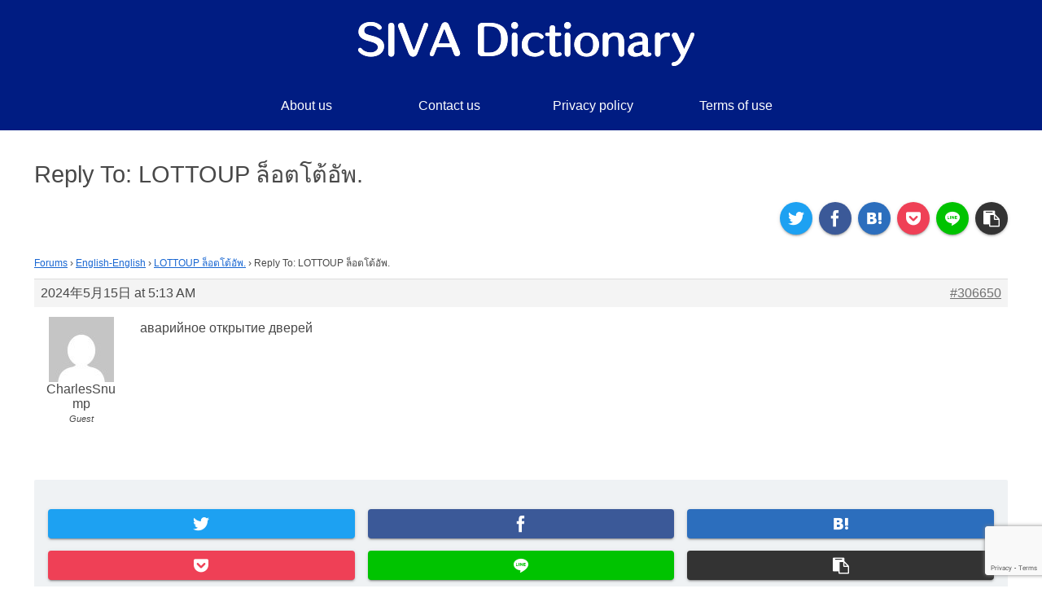

--- FILE ---
content_type: text/html; charset=utf-8
request_url: https://www.google.com/recaptcha/api2/anchor?ar=1&k=6LeuuNMZAAAAAAeb6NN8K3s90CZ6xuMbOS0cYcRb&co=aHR0cHM6Ly9zaXZhZGljdGlvbmFyaWVzLmNvbTo0NDM.&hl=en&v=TkacYOdEJbdB_JjX802TMer9&size=invisible&anchor-ms=20000&execute-ms=15000&cb=d59jhx8iswsm
body_size: 45187
content:
<!DOCTYPE HTML><html dir="ltr" lang="en"><head><meta http-equiv="Content-Type" content="text/html; charset=UTF-8">
<meta http-equiv="X-UA-Compatible" content="IE=edge">
<title>reCAPTCHA</title>
<style type="text/css">
/* cyrillic-ext */
@font-face {
  font-family: 'Roboto';
  font-style: normal;
  font-weight: 400;
  src: url(//fonts.gstatic.com/s/roboto/v18/KFOmCnqEu92Fr1Mu72xKKTU1Kvnz.woff2) format('woff2');
  unicode-range: U+0460-052F, U+1C80-1C8A, U+20B4, U+2DE0-2DFF, U+A640-A69F, U+FE2E-FE2F;
}
/* cyrillic */
@font-face {
  font-family: 'Roboto';
  font-style: normal;
  font-weight: 400;
  src: url(//fonts.gstatic.com/s/roboto/v18/KFOmCnqEu92Fr1Mu5mxKKTU1Kvnz.woff2) format('woff2');
  unicode-range: U+0301, U+0400-045F, U+0490-0491, U+04B0-04B1, U+2116;
}
/* greek-ext */
@font-face {
  font-family: 'Roboto';
  font-style: normal;
  font-weight: 400;
  src: url(//fonts.gstatic.com/s/roboto/v18/KFOmCnqEu92Fr1Mu7mxKKTU1Kvnz.woff2) format('woff2');
  unicode-range: U+1F00-1FFF;
}
/* greek */
@font-face {
  font-family: 'Roboto';
  font-style: normal;
  font-weight: 400;
  src: url(//fonts.gstatic.com/s/roboto/v18/KFOmCnqEu92Fr1Mu4WxKKTU1Kvnz.woff2) format('woff2');
  unicode-range: U+0370-0377, U+037A-037F, U+0384-038A, U+038C, U+038E-03A1, U+03A3-03FF;
}
/* vietnamese */
@font-face {
  font-family: 'Roboto';
  font-style: normal;
  font-weight: 400;
  src: url(//fonts.gstatic.com/s/roboto/v18/KFOmCnqEu92Fr1Mu7WxKKTU1Kvnz.woff2) format('woff2');
  unicode-range: U+0102-0103, U+0110-0111, U+0128-0129, U+0168-0169, U+01A0-01A1, U+01AF-01B0, U+0300-0301, U+0303-0304, U+0308-0309, U+0323, U+0329, U+1EA0-1EF9, U+20AB;
}
/* latin-ext */
@font-face {
  font-family: 'Roboto';
  font-style: normal;
  font-weight: 400;
  src: url(//fonts.gstatic.com/s/roboto/v18/KFOmCnqEu92Fr1Mu7GxKKTU1Kvnz.woff2) format('woff2');
  unicode-range: U+0100-02BA, U+02BD-02C5, U+02C7-02CC, U+02CE-02D7, U+02DD-02FF, U+0304, U+0308, U+0329, U+1D00-1DBF, U+1E00-1E9F, U+1EF2-1EFF, U+2020, U+20A0-20AB, U+20AD-20C0, U+2113, U+2C60-2C7F, U+A720-A7FF;
}
/* latin */
@font-face {
  font-family: 'Roboto';
  font-style: normal;
  font-weight: 400;
  src: url(//fonts.gstatic.com/s/roboto/v18/KFOmCnqEu92Fr1Mu4mxKKTU1Kg.woff2) format('woff2');
  unicode-range: U+0000-00FF, U+0131, U+0152-0153, U+02BB-02BC, U+02C6, U+02DA, U+02DC, U+0304, U+0308, U+0329, U+2000-206F, U+20AC, U+2122, U+2191, U+2193, U+2212, U+2215, U+FEFF, U+FFFD;
}
/* cyrillic-ext */
@font-face {
  font-family: 'Roboto';
  font-style: normal;
  font-weight: 500;
  src: url(//fonts.gstatic.com/s/roboto/v18/KFOlCnqEu92Fr1MmEU9fCRc4AMP6lbBP.woff2) format('woff2');
  unicode-range: U+0460-052F, U+1C80-1C8A, U+20B4, U+2DE0-2DFF, U+A640-A69F, U+FE2E-FE2F;
}
/* cyrillic */
@font-face {
  font-family: 'Roboto';
  font-style: normal;
  font-weight: 500;
  src: url(//fonts.gstatic.com/s/roboto/v18/KFOlCnqEu92Fr1MmEU9fABc4AMP6lbBP.woff2) format('woff2');
  unicode-range: U+0301, U+0400-045F, U+0490-0491, U+04B0-04B1, U+2116;
}
/* greek-ext */
@font-face {
  font-family: 'Roboto';
  font-style: normal;
  font-weight: 500;
  src: url(//fonts.gstatic.com/s/roboto/v18/KFOlCnqEu92Fr1MmEU9fCBc4AMP6lbBP.woff2) format('woff2');
  unicode-range: U+1F00-1FFF;
}
/* greek */
@font-face {
  font-family: 'Roboto';
  font-style: normal;
  font-weight: 500;
  src: url(//fonts.gstatic.com/s/roboto/v18/KFOlCnqEu92Fr1MmEU9fBxc4AMP6lbBP.woff2) format('woff2');
  unicode-range: U+0370-0377, U+037A-037F, U+0384-038A, U+038C, U+038E-03A1, U+03A3-03FF;
}
/* vietnamese */
@font-face {
  font-family: 'Roboto';
  font-style: normal;
  font-weight: 500;
  src: url(//fonts.gstatic.com/s/roboto/v18/KFOlCnqEu92Fr1MmEU9fCxc4AMP6lbBP.woff2) format('woff2');
  unicode-range: U+0102-0103, U+0110-0111, U+0128-0129, U+0168-0169, U+01A0-01A1, U+01AF-01B0, U+0300-0301, U+0303-0304, U+0308-0309, U+0323, U+0329, U+1EA0-1EF9, U+20AB;
}
/* latin-ext */
@font-face {
  font-family: 'Roboto';
  font-style: normal;
  font-weight: 500;
  src: url(//fonts.gstatic.com/s/roboto/v18/KFOlCnqEu92Fr1MmEU9fChc4AMP6lbBP.woff2) format('woff2');
  unicode-range: U+0100-02BA, U+02BD-02C5, U+02C7-02CC, U+02CE-02D7, U+02DD-02FF, U+0304, U+0308, U+0329, U+1D00-1DBF, U+1E00-1E9F, U+1EF2-1EFF, U+2020, U+20A0-20AB, U+20AD-20C0, U+2113, U+2C60-2C7F, U+A720-A7FF;
}
/* latin */
@font-face {
  font-family: 'Roboto';
  font-style: normal;
  font-weight: 500;
  src: url(//fonts.gstatic.com/s/roboto/v18/KFOlCnqEu92Fr1MmEU9fBBc4AMP6lQ.woff2) format('woff2');
  unicode-range: U+0000-00FF, U+0131, U+0152-0153, U+02BB-02BC, U+02C6, U+02DA, U+02DC, U+0304, U+0308, U+0329, U+2000-206F, U+20AC, U+2122, U+2191, U+2193, U+2212, U+2215, U+FEFF, U+FFFD;
}
/* cyrillic-ext */
@font-face {
  font-family: 'Roboto';
  font-style: normal;
  font-weight: 900;
  src: url(//fonts.gstatic.com/s/roboto/v18/KFOlCnqEu92Fr1MmYUtfCRc4AMP6lbBP.woff2) format('woff2');
  unicode-range: U+0460-052F, U+1C80-1C8A, U+20B4, U+2DE0-2DFF, U+A640-A69F, U+FE2E-FE2F;
}
/* cyrillic */
@font-face {
  font-family: 'Roboto';
  font-style: normal;
  font-weight: 900;
  src: url(//fonts.gstatic.com/s/roboto/v18/KFOlCnqEu92Fr1MmYUtfABc4AMP6lbBP.woff2) format('woff2');
  unicode-range: U+0301, U+0400-045F, U+0490-0491, U+04B0-04B1, U+2116;
}
/* greek-ext */
@font-face {
  font-family: 'Roboto';
  font-style: normal;
  font-weight: 900;
  src: url(//fonts.gstatic.com/s/roboto/v18/KFOlCnqEu92Fr1MmYUtfCBc4AMP6lbBP.woff2) format('woff2');
  unicode-range: U+1F00-1FFF;
}
/* greek */
@font-face {
  font-family: 'Roboto';
  font-style: normal;
  font-weight: 900;
  src: url(//fonts.gstatic.com/s/roboto/v18/KFOlCnqEu92Fr1MmYUtfBxc4AMP6lbBP.woff2) format('woff2');
  unicode-range: U+0370-0377, U+037A-037F, U+0384-038A, U+038C, U+038E-03A1, U+03A3-03FF;
}
/* vietnamese */
@font-face {
  font-family: 'Roboto';
  font-style: normal;
  font-weight: 900;
  src: url(//fonts.gstatic.com/s/roboto/v18/KFOlCnqEu92Fr1MmYUtfCxc4AMP6lbBP.woff2) format('woff2');
  unicode-range: U+0102-0103, U+0110-0111, U+0128-0129, U+0168-0169, U+01A0-01A1, U+01AF-01B0, U+0300-0301, U+0303-0304, U+0308-0309, U+0323, U+0329, U+1EA0-1EF9, U+20AB;
}
/* latin-ext */
@font-face {
  font-family: 'Roboto';
  font-style: normal;
  font-weight: 900;
  src: url(//fonts.gstatic.com/s/roboto/v18/KFOlCnqEu92Fr1MmYUtfChc4AMP6lbBP.woff2) format('woff2');
  unicode-range: U+0100-02BA, U+02BD-02C5, U+02C7-02CC, U+02CE-02D7, U+02DD-02FF, U+0304, U+0308, U+0329, U+1D00-1DBF, U+1E00-1E9F, U+1EF2-1EFF, U+2020, U+20A0-20AB, U+20AD-20C0, U+2113, U+2C60-2C7F, U+A720-A7FF;
}
/* latin */
@font-face {
  font-family: 'Roboto';
  font-style: normal;
  font-weight: 900;
  src: url(//fonts.gstatic.com/s/roboto/v18/KFOlCnqEu92Fr1MmYUtfBBc4AMP6lQ.woff2) format('woff2');
  unicode-range: U+0000-00FF, U+0131, U+0152-0153, U+02BB-02BC, U+02C6, U+02DA, U+02DC, U+0304, U+0308, U+0329, U+2000-206F, U+20AC, U+2122, U+2191, U+2193, U+2212, U+2215, U+FEFF, U+FFFD;
}

</style>
<link rel="stylesheet" type="text/css" href="https://www.gstatic.com/recaptcha/releases/TkacYOdEJbdB_JjX802TMer9/styles__ltr.css">
<script nonce="RH19RzDdAXRF3wvklI4qvg" type="text/javascript">window['__recaptcha_api'] = 'https://www.google.com/recaptcha/api2/';</script>
<script type="text/javascript" src="https://www.gstatic.com/recaptcha/releases/TkacYOdEJbdB_JjX802TMer9/recaptcha__en.js" nonce="RH19RzDdAXRF3wvklI4qvg">
      
    </script></head>
<body><div id="rc-anchor-alert" class="rc-anchor-alert"></div>
<input type="hidden" id="recaptcha-token" value="[base64]">
<script type="text/javascript" nonce="RH19RzDdAXRF3wvklI4qvg">
      recaptcha.anchor.Main.init("[\x22ainput\x22,[\x22bgdata\x22,\x22\x22,\[base64]/[base64]/MjU1Ok4/NToyKSlyZXR1cm4gZmFsc2U7cmV0dXJuKHE9eShtLChtLnBmPUssTj80MDI6MCkpLFYoMCxtLG0uUyksbS51KS5wdXNoKFtxVSxxLE4/[base64]/[base64]/[base64]/[base64]/[base64]/[base64]/[base64]\\u003d\\u003d\x22,\[base64]\x22,\x22dMOfwoPDmcKiL8OKwqHCncKXw7vCgADDocORBkdrUkbCr0hnwq5pwpMsw4fCg2tOIcKbR8OrA8OIwos0T8ONwrrCuMKnABjDvcK/w4kYNcKUXlhdwoBsO8OCRjU3SlcJw6E/[base64]/OlPDiMOWwqQ6WUvDn8OrMiXCi8KvSwjDnMKJwpBlwpDDoFLDmRR1w6swLcOiwrxPw4x0MsOxQFgRYlcqTsOWcVoBeMOWw4MTXBnDsl/CtwMBTzwTw5HCqsKoQsK1w6FuIsKhwrYmURbCi0bCh2pOwrhWw7/CqRHCo8K3w73DliTCnFTCvwghPMOjSsKCwpcqRHfDoMKgDMKCwoPCnCAEw5HDhMKEfzV0wr0xScKmw5Npw47DtAbDqWnDj0/[base64]/CmMKLWMK9wo7CgQgIwoDCh8KJX8KMG8OQwqBeGMOMH3sLFsOMwoJNIQt5C8Ofw7dIGW5Zw6PDtnkYw5rDusKpLMOLRU7Du2IzfWDDlhNqbcOxdsKFFsO+w4XDmsKmMzkHWMKxcAbDosKBwpJGWkoUaMO6CwdUwozCisKLTMKQH8KBw5/CmsOnP8KeU8KEw6bCo8OVwqpFw4LCj2ghUgBDYcKzTsKkZmDDncO6w4J8OCYcw6HCocKmTcKDFHLCvMOBR2N+wpc5ScKNFsK6woIhw5UPKcONw5JdwoMxwofDjsO0LhQ9HMO9WB3CvnHCvcOHwpROwpo9wo0/w7PDmMOJw5HCr0LDswXDlsOkcMKdEj1mR2nDhA/[base64]/[base64]/DqsOOCQR2ASvDkwfCui4+w4I9wps/OcO1w5JHfcO9w6E2RsOtw6IsCH40EShYwqLClBYhb1fCoHwJH8K9YBkaEXB7Rz1QFMOQw7zChsKqw6VCw48BKcK4PMOTwqt/[base64]/[base64]/DoMOjwq/CgBfDpMOLw41bPMOAWsO+agbCpx7DgMKGEWzCnMKZfcK+GFzDkMOwCh48w7HDmMOLLMOXPF3CmhfDlsKuw4nDpUYKXm0hwqgZwqwow4/CpGHDh8KKwr3DvRQNRTM7wo1VVxZlZhTCosKIPcKOHGNVMgDCkcKpGFHDlcKBV2vDgMOmC8OcwqEDwpIpfhvChsKMwpXCg8Oiw4zDisObw4bCm8O1wqrCnMOlaMOGQR/DplTCuMO2VsOKwrwLfzlvPA/[base64]/CuxLDnDgQTMOLR8KVacKSw5U4wrfDsygsScKyw4fCowkBFcOPw5bDo8O1DMKmw6nDt8Opw7ZxYVVWwq0JEsOpw7LDvQA2wr7Dk07CtQ/DuMK2w6YwasK2wr9xKQh1w4TDqXdCUGsWfsKOb8OBMCzCs2vCnlcFGwcsw5LCkHY7BsKjL8KyRjzDgWxdGsOTw4sDUcO7wpdXdsKRw7fCqUQNfFFJOgs8H8OGw4TCu8K6WsKcwo1IwoXCiCXCgDR1w7rChV3DlMKDw5sWw7DCkBDCsGZkw7olw7rDmHdxwrg/wqDCsgrCgwFtA1hdYSh/wqLCp8O1CMO2T2EcOMOgw57CvsKVw4/CtMOSwp8fLCbDiGEvw7UgfMOrwqPDrGfDhcOlw4cNw4DCgcKxWD7Cu8Kww5/DkWYnGTXCpMO5wrBfJXxeRMO/w5fCnMOjUmAvwp/CjMO6wqLClMK7woMrWcKqO8Orw7Mqwq/[base64]/Dp8KPw6ByQj7DvkolwoBAw57CtDh3XsKBNhpTwqh2HcO/w4saw6fDkFthwoDDhsObeDjDlh/CuEx0wpMgSsKEwpkBwqPDocKuw4bCrj1UPsKZUsO0PjjCkhHDt8ORwqx+SMOAw6o0U8O/w5ldwq5xCMK4PE/DnWHCm8K7Hg4Vw50wFwzCqgNswoTCkMOuR8OUbMOvI8Kiw67Cl8ONwrl5w4J3XSzDtFRkbn1MwrlGccK4wpkmwqnDihM7e8OUew9HXcO5wqbDriQawpMScnLDhRPDhD/DtTjCocKIVMK0w7M+Aw80w5ZAw70kwqllcgrCu8ObBFLDtBx5V8KJw43Cn2RAcWDDsR7Cr8K0wq8/wrIKFiRdLcOAwr5Dw7F/w7N/[base64]/Cr8KNwpR+Iwg9OFbDp1/CtsO+CRF1w516GwPDu8KQw6Nbw60accObw5UHwprDg8Onw5xUEVB/WTbDlcKgVz3ChsKsw43CiMKyw7w/OMO6XXZWcCjDh8KOwrksO23CtsOjwrp0bUBmwpUQSU/Cpl/Dt1IPw7nCvXbChMOMPcK8w70yw4UqdmAZBw1Zw6jDrTVPwr3CoFzCkCs7eBHCn8OKSX/CjsO1aMO/wppZwq3CmXBFwrwXw6hUw5XDssODMU/CtcKvwqHDpC/Cg8OPw7vCksO2AsKLw7LCtyNsKMKXw51TRzstwqrDnWbDojFXVx3DjgfDoVNOL8KYBSE4w44lw4tbw5rCiRHDk1HCnsO4WCtVecOuBAjDjG0lHn8IwprDkMOUITpOd8KFHMKOw7oHwrXDjsOEwqNcODgYOUpdPsOmTsKff8OrCUbDkXDCjFzCukIUIBM4wq1QNX/Cun1MBsKzwoUzTMK9w4xLwpVqw7jCk8K4wozDujrDjG7CkDd0w6pLwrrDrcOow57CvTlYwrDDs1PCosKjw6Aiw7PCmm3CqB1kVTEcFTbDnsKOwrAKw7/DgzDDlcOqwrsywpfDusKSYsKZB8K9NWbCliQAw7PCrcOxwq3DpcOxEMORHiYBwotOBFjDq8K9wrImw6DDrHDDoE/[base64]/wqgrdsOrND12HsKfGcOKwqTCjcKCWsKJwoLDosKWRMKmB8OBawZqw6wyQzAMQMOPOWN/bSfCtsK6w78tdGp1GsK2w63CqRIsDTVzAcKRw7/CjcOvwqrDmMKlE8O/w4zDn8KeWH7CpMKOw4/Cs8KTwqVzU8OGwqLCgE/DvR/CgMOBw7fDsWnDsG4QDUQzw68pcsO0YMKnwp4Pw6Y7w6/Dj8Orw6wrw7bDt0wfw4cKQcKvAxTDjCBSw6lfwqhWFDLDjjETwow/b8O2wosrCMO5wpkVwrt3R8KeG146PcKTNMKqYAIMwrB8QVXDucOXM8Kdw47CgibCpUfCocOKw5LDhnZISsK/w5HDu8KSN8KXwqVTwrrDnsOvaMKqe8OQw6rDrcOTNhIswqdiB8KpAcOsw5nDkcKgCBp9TsKGTcOcw6cWwpjDicOQAMO/[base64]/wpLCuMOww4nDnjzCoS7DmkdfegEXw7rCrRwNw5DDgsOpwqrDtgI4wrE8SBLCnWEfwqHDkcOgcw3CjcOvP1HChUDDr8OTw7bCr8Ozwp/Dt8ODCzLCjsKyYXcALcOHwqLDiQdPH14dNMKSP8K/[base64]/[base64]/J07ChQXCtMKEw74nLMOWwprDo1zCp8KFf8OUYsKCwoILVDhfwp9WwrDCi8OIwohaw5JYHUUtfBrCg8KvTMK/wrjCh8KTwqcKwr0rBMKEO1zCvcK8w6PCmMOOwrdHM8KfVwfCi8KowoHDhHhVF8KlByrDgnvCh8OyAiEcw6NfQsO9w4fDmyFbUC1Ywp/DlFbDiMKZw63DpBzCl8Ofdz3DlHVrw5dSw63DiEjDhsOMw5/Dm8KSMh8XCcOFTnUNw4/DtMOGbiIzw4EqwrPCvsKaU3Y3I8OqwpMdKMKjMTwHw67DoMOpwrhVb8ONYsOGwqIZwrctPcOywoEbw4fCn8OwOFjCsMK/w6pYwoptw6fCncKjOQtlGcO1LcOyEWnDj1bDksO+woRfwpJrwrDCqmYCVlHCgcKrwr7DuMKQw6nCjRIuFmQdw441w4bDoEBtLyTCtF/Dk8OSw4XDjBLCtcOxTULDi8K4YzfDtcO7w4xaU8O5w4vCsUjDlMOUNMK2WsOZw4XDsEjCj8KiasOSw67DtC1Xwop3dcOAwrPDsXs8wpIUwo3CrGrDpCohw6rCqEPDjiUoO8KGAT7CoFhSPcK/MXtmBsKHNcKzSRPDkDjDisOcGGNZw6tDwok7HsKyw4XCgcKvZn3ChsO/[base64]/[base64]/[base64]/CsEd7VW/Cr8K/[base64]/CjVvDlMKHw7UPGGtTwostw4Fjw58HJkEawpPDg8K6F8OWw4LCtW4Swr8bBDVyw6jCr8Ktw68Iw57DkR0vw6/DixpYZcOQTMOIw5HCg3Vkwo7DqjMdKljCphkjw70bw6TDhA9jwroVChPCt8KBwozCvnjDrsOKwq0KZ8OhccKPRTgJwqvDoQbChcK/Dj5lQh9seWbCqQAlZXwOw7gfeTQSccKmwpgDwq/ChMO5w7LDi8OaAw0/[base64]/fULDm8OWwp1hbMOFwpTDnSvDqMOlwp3CusKiY8O7w6zDsE08wqFmfcKzw6LCm8O7IWVGw6PCgmHCv8OdBwzDtMOLwrPDjsOcwoPDggDDmcK8w6rCmiguQ0QAbRJoBMKHa1A4SQV6IFXChG7DpUwtwpTDh1ABLcOnw4UewrzCsUXDgg3CucKswrRndGAvUMKIez/CgcKDLCXDjsOrw55AwqgIJ8O2w5ZGXMOwcwp4QsOQwoLDhzF7wqnCghbDoGvCslHDhcO/wqFLw5LCmi/Du3dPw7Mmw5/Dr8Oowp9TcVjDj8OZc39aEGZ3wqszJm3CjcK/Q8KlKjwTwrJ8w6RfNMKXU8OTw7zDjMKCw6fDgSA+AsKxGnnCnF1nDE8pwo59XUAqXcKeHUFbC3oXYm92ax51NcOOGwd1wqvDrkjDgMKnw7Jew7TDi0DDrXQqJcKLw4/Chh8TJcKkbTXCl8OZw5w9w5LDlyhXwqPCrsKjw4nDtcOOY8KSwrjDrQ4yGcODw4hhwrA5w79lVEcpQEcCM8O4wqnDq8K5CMKwwqzCol1ew4nCjFsrwpsNw50gw6J9YcOZB8KxwqkyMcKZw7EWFWRcwoAoS2Btw75CJ8O8w6/ClBvDj8KAwqbCvS3CsznCv8OmUMOlXcKCwpgVwpcNFMKowpIwYMKvwq0Cw53Dq3vDk3t0KjnDvDgfLMKHwrjCkMOJTkPCsHIzwo15w75swp7CnTtTTTfDl8OUwotHwpDDosKvw5VPS0lvwqLDksOBwrDDncKxwogQdsKJw7jDl8KDXsOmJcOuKQdNAcKfw4/CqQsGw6bCoHZswpBcwpPDvWRFS8KGLMKsbcOxfsOtw6cNKcOmJCDCrMO2KMKSwopaSl/Ci8Kew6HDp3rDpClaL0YoGHM2w4/DoEDDlRnDj8OhI0TDqAnDqUHCtxDCgcKkwoAQw483WWojwonCt38xw6jDq8O0w4bDvXg1w4zDnWkgenINw6JMbcKuwrDCiEXDpFTDksOPw4IswqVScMOJw63DryIewqZ3DlVcwrVrFyk8EBxuwrNlesKmPMK/GmtSVsKCeBDCjSTCvXLDlsOswo7Ct8KCw7low4UNMsOFCsO3QA98wpgPw7hdAk3Dp8K+E3BFwr7Dq3vCmhTCh2DCijbDusKdw5h9wq9TwqF0bB/CmVfDiS7CpcOMdCMRfsO0QFcKTVjDp2s+CB7CsX5eIcOGwoAWHQcWTSvDhcKaB3hUwovDgzPDsMOqw5koDlTDr8OXGHLDuT4XWsKHaWc6w5rDpmLDpcKqwpJPw4cSZ8OFfXnCj8Kewq5BegTDpMKmaVTDisKzf8OPwpDDnRx4w5/[base64]/CqcKRwr9YwprDi8KgXBrCtn/[base64]/DiMKFwp/DjMKTUcOyw4bCtggGw6LDqMKueMOHwpdzw5/CnBAmwpjCosONWsOTNMKvwp/CvMKpIMOqwq9jw6bCs8KId2kuwrXClT9aw6BZO2ITw6vDvyfCoxnDusOve1nCvcKHdBhyPRVxwqcYAEMQHsKhT2J8EEo8Jh5iM8OcMsOuB8KFMcKtwp0QGcOPAcORWGnDtMOyCCTCojfDusOwecKzUGYLaMKpdkrCqMO/e8K/w7pzeMO/[base64]/wqLCncKjwrF2UcKMw4PDnCrDuG3DmRzDtUzDk8OUUcK/wqTDjMOSwqPDhsO/w5DDqnLCl8ONI8OQeBvCksOsN8KYw6MsOmwEJMOFRMKKUg46dlzDosKLwo3CpcOHwrYJw4YeFCLDg1/DvhTDsMOvwqjChFYLw59+TCcTw53DtBfDlgd5GVTDrAASw7PDuR/[base64]/[base64]/WwoTKhNkw5DDnxxZwpfDnsKVZQfChMORw7fCjFDCl2rCicKMw6fCkMKIw4MGT8O1wr/Co3/Cl3fCg37CqRxBwpZWw63Dlx/Dqh0kG8KLb8KqwoFbw75qCD/[base64]/w6crIlzChsOUacOmw684AMKOw59Ycw3DjMOLc8OJVsOrYTnDhGjCjijDhEnCmsKmKsKSLcOrDn/[base64]/DtcOpw4/Dn8OmJTfDs8ONwqPDrALCgMKjelvCo3EZw5bCjMOdwrk/NMOowrDCg3lmw757w7rCqcOKasOGBjPCjsONYV/Ds2UMwoHCoho1w65mw4MabG/DgTYXw4xPwokmwoViwoF7wo17BWDCt0rCvMKtw7vCtsOSwp1fwp0Swq1PwoDCm8O6AjBOwrU9woUew7bCjQXDhsK6VMOYJWbCpy9nLsKSBXJkDMK8wp/CoAfCghMxw6VuwozDjsKNwopsYsKlw7Vuw5d+dAIwwpU0f3hJwqvDsBfDscKZD8O3GsKiXDIWAitzwrnDjcOewqozAMOyw7MawoQPw5XDusKEHW0yc1bCr8OjwoLCvGjDj8KNbMK/AMKZVyLCiMOoQ8ORBMOYYi7Dskk+KE3Ds8OCH8K8wrDDhMKeGMKVw69Kw7VBwqPClioiagnDnTLCsjBRA8OicMKjScOMH8KqMsOkwpcCw5rDmQrCrMOMZsOlwrLCqFXCrcOTw4tKXhgXwoMTwpzChR/CgE7DmzQdUsOUE8O0w6JCHsKDw5x6D27Dk24swpXDjSfDnENYTArDoMOgCsOjE8OBw4EQw7E+ZcOGFWpcwozDjMO1w6vCoMKkHXEuPsOaM8K3w77DsMKTLsKxOsOTwrFKfMKzZMKMe8KKJcOgeMK/[base64]/wpjCvMOZw7/DoMKPwpVXw7LCi3LDgQjCt8K2wovCp8OqwrnCpsOQwoLCu8K5RUYtOcKSw5pgwok8U1PCtyHCp8KewozCm8OQNsKMw4DCmMOjHxF2XQV1YsKBCcKdw5PCh3/DlwYNwqPDlsK8wprDnX/CpgTDk0fDsXLCqDtWw4QKw7gWw6pUw4HDuz05wpVbw53DvsKScMK8w6pQQ8O0w5fChDrCv20CT3AOccOjfk7CgcO7w5N6QQrDk8KdLMOSfBB8wqtrQG5SPB4two8hR3hhwooFw7VhaMOyw7hoecOqwpHClXZxVsKww6bCrcKCR8OPTsKnK27DhsO/wrE8w65JwqlaQ8Opw5o9w6LCi8KnPsKtG0XCusKXwrLDi8KEbMOaD8Ofw54Ww4E+alorwrvDlsORwoDCtxzDqsOCw6JSw6nDsV7CgjdXA8OuwrHCkhFAMXHCvnQqXMKfecK4IcK0D0/DpwsBw7LCqMK4CWDCmUYPecOXBMKRwpsNbF7Co1Bkw7fDnjwewq7ClBooXcKnQcOtHmfCv8OxwqjDrznDmn0zA8Ksw57DnMO4NDbClsKwMsORw7UFfl3Dn1Ynw4/DtVMRw4J1wosGwqLCtsKaw73CvREnwo3DtCtWBMKUIFM1dsO9JBVkwp5BwrY4KBDDs1nCksONw5RNw67DjsOxw6ZYw4lfw7JFw7/CncOQbcOKNChoMw7Cs8Knwr8xwqHDuMKJwocrSltpdVB+w6B9V8Ogw5wBTMK/[base64]/Do8K4w6bChQ8XWMK/wrrDuMO4wpt7wqAvIGEUbQzCpiXDqi7Dg1bDrsKYOcKAwq/DqAjDo0Bew7EXDsOtPwnCnMKqw4TCv8K3NcK1XRZQwqdewoN5w7tpwodcScKMJF4gKTUmVcO6EwXClMKcw4Aewr/DuAY5w584wrcowrt+XG4RIn5qJ8K1VFDCpm/DgMOoY1hJwrfDv8O9w4c3wozDsnZYSQVuwrzCosKWUMKnA8Kww4U6VmnCiE7CnldqwppMHMKww4rDvsK/I8KUblrDq8KNQcOlNcOCHWnClsKsw5bCtx3DvxVLwqMaQcKRwqoww67CmcOpOBLCr8OWwoBLFSpUw6MUNwpow614bcOFwrXDtMOueWAoFAzDpsKDw5jDlELCmMOsccKXCk/DscKmCWjCkCJVIidIZ8KRwpfDu8K/wrLCuB8yNcOtCwvCinMgwoptwqfCsMKjFRdcYsKMJMOaSBPCtgnDmMKrPF5qOGwTwqDCjkTDt1TCrhzCocKgY8KoG8Kww4nCuMOyI3xzwoPCu8KMEStSwrjDmcOEwrnDncOUScKDUERQw60mwqkbwq/[base64]/Cq8OlXMKRw49Bwp7DrRkvwpdlwpLCqGMow4PDrEvDuMOrwqfDscK6D8KgX2tBw7fDvTF6O8K6wqwgw6B2w4NTLTMvQsK0w7lPGQ54w5huw7DDgnwdYsOtXTE6ITbCq2PDphtzwqd8wozDlMOGJMKgeGRCfsOcHsOzwrAAwrNjFCDDhjpZEcKQUyTCqR/Do8O1wpRvSsKbY8OswqlswrpCw4bDoxdZw7oAw6ssEMOvC0o+w67CtMKQKQ/DtsO9w4tTwrFRwoU9TXbDv0nDjlnDoQQmCCV1ScK9KcONw6EPLh3DjcKww7HCncKqO3zDtRrCpcOFE8OXNi7ChsK5w4IIw745wqrDg3IGwpXCl1fCm8KAwq9gND5mwrAAwp3DicOpWhTDjj/CmsKTbcKGf3VPwpHDkhTCrQg9fsOUw6FoRMOWZnBewoM0VMO1fMK5WcOzF2oUwp4rwqfDl8O5wr/Dj8OCw79fwovDg8K5b8O1V8OvBXvCmGfDrm/Cumg4wobDrcOLw5AdwpTCnsKDIsOswqZzw6PCvsKGw7LCmsKmwqnDvRDCujXDm19mMsKZAMO4LRB3wqlYwoMlwo/DmsOHGk7Dm3tEHsKtNA/Djx4kI8OWw5/DncOhwpLCv8KAPWnDrMKXw7cqw7bDgXbDrDkYwofDtkxnwprCnsOrScKIwo/DtcKDExoUwonCmmA5L8OCwrkdRMOYw70YVX9dD8Ond8K8YETDtFh3wqp3w6/DvMKOwrAjeMO+w5vCq8O/[base64]/bg53w4gHw6XCmALCnzElf8Ohw4vCnhHCjMK/[base64]/DsMKfwoVLw61zJMKlS8O7w53Cl8OcK8Okw7XCoV8OB8OkN2/CqXgFw6LCoSTCrGIVZsOmw5lIw5PCpUtFF0XDkMK0w6c6CcOYw5TDlMOBBsO6wpVbXVPClhXDokNSwpfCt3lrAsKFMiTDnzlpw4IiesKdNcKHN8KvfBkEwpoLw5B5wrAHwodOw5fCk1AFeU4TBMKJw4g/KsO4wpbDucOUM8KPwr3Dg2F1G8OKTMKAVnLCqQZmwqxhw6rCpUJzXwNAw6LCh3A+wpoqGsONAcOAB3YlKmN9wr7CoFZBwp/CgxHCnTbDs8KEaVfCuQxTN8OSwrIsw5QJXcOaCUpbeMOtRsObw5Jvw68ZACZzLcO1w4XChcOPMcK5OWzCrMOiCsOPwqDDuMOwwoUNw5jDocKww7ltKzYiwrvChMKkHkzDqsK/W8OPwp93bcOvAhBRZSnCmMKGb8KWw6TCu8KLUFnCtwvDrS/Ctwx6YMO0KcOKw4/DisOXwrcdwoZOVTtCNsOnw44ETMOmCD3CgcKULUrDtDtEUTlPdkrCpsKBw5c5DxrCv8K0UXzCiznCvsKGw79BDMOWw63CrsKnS8KOPkvDuMOIwoZUwoLCisOPw6LDk1/ChFspw5pXwocDw5DCmcKxwpHDpMOhasK2KcOowqoRw6fDuMO3wroNw4fCqj0dN8KRTsKZWAzCjsKQKVDCrMKxw4cKw5pTw40WB8KUc8KDw60Mw7bCkH/DiMO0wrnCo8ODLhsQw6YPWsKnVMKfTcKFd8OiaibCrUMqwr3DjcOPwo/CpU04FMKSe30YVMOjw6F7wqJYNH3DlAoDw5l2w47DiMKfw7YGUcOvwqHCicO5HFDCp8KHw64Bw5t2w6wNI8KSw59Gw7FWWy3DixHCr8KVw5Uvw64Aw4PDhcKPA8KZFSrDv8OBEsOxDDnCjMKIMVPCpHJCPj/Dkh7CuE4cRMOIHMOpwojDhMKBSMK7wow0w60FbG8rwog/w4bCncOrZcKOw7c4wq47DcKdwrnCpsOLwrcKGMKDw6V+wqPCrkLCqMOUw77CmsKnwpt6BMKEf8K9wovDtBfCpMKUwrMiEAgPbWTCnMKPaxEPAMKIBmnCuMOJwpDDkwItw7HDgVjCsn/CvxlXAMKTwqnCiFhcwqfCqxRowrLCvWvClMKlLkhgwoTCu8Kmw7HDmn7Cm8OhBcOMUwALDBd+UcO6wofDvVoYZT3DqMOOwrTDh8KMQ8KNw5JwbA/[base64]/[base64]/CuG/CgcKiw7rCl8KcUD9ywoobw6d7cyESw4fDkWvCp8Otbw3CuAnCtxjCkMKNJAo/UW1AwqjCm8OMacOnwpPCj8OfCsKvLcKfdTTCmsOlBXbCp8OmOgFJw5MXXS4qwr1qwo0KB8KvwpYVw47CscOUwptkDmbCgm1ADVvDuV3DpcKpw43Dq8ONLcK/wqvDq1J9w61oS8Kew6cteGPClsONQMKKwpIhwpgFfnE3GcOzw4bDmsOBQMKxecOPw7jCnUcjw6TCt8KSA8K/EUfDkTAEwpPDg8KZwrHCiMKmw49sUcOIwpk0ZMKOKlAaw73DmSsrW1chOQvDt3vDulpAYDrDtMOQwqlxVsKbAQUNw61PXMO6wpVDwobCgHY3asOUwrh4VsKiwrcPQ21Vw604wrsiwpzDu8Khw6/[base64]/DksK+AHc8WDHCnz1UecO6VXjDp8KNwqLCgSTCmsOYw5LDisKawrc6VcKnMMKzAMOBwpTDmkNjwptAwqPChGc9N8KPacKUehPCnFwDOMOKw7nDtsOlDXA2Jx7Dt13CoGDCr1wWDcKsSMO9UUnCuFrDpnzDqCDDkMK3fsKHwqPDoMOlwolWLQ/DtMOUC8O5wqnCgMKufMKPfS5xTB7DqMOVO8KgARICw5hzwrXDhRY6w4bDpsKWwpsGw6gWEFYxCCFawqRqw4rCjXctHsKRw7jCkHE5fSTCmBxgD8KUM8OccT/Dg8OXwp4WdMKAISx/w44xw43CmcO2OyPDp2vDpMKPPURfw6XDi8Kjw43Cn8OuwpfCmlMFwrPCqzXCqsOTGlZVbRgOw4jCvcO7w47CmcKyw6kvbSp/Vl9MwrLDiHvDsH/CtcOdw7jDm8KrRCzDnGvCgMOAw6/Do8K1wrJ6OD7Cjig1GxvCsMOxRD/CnFTDn8OQwrLColE+djJYw53Dr2TCuCtJNwpEw7HDmCxLfxV0EMK6TMODXA3Dj8KiZMO9w693WFk/wpbCqcOofMKLWwQhIsOjw5TCnS7Cp1wXwqjDu8OtwpnCtcOmw4bCqsO5wrwhw5zCk8KtIMKjwqrDpwl+wop7U2vCgMKkw5jDvcK/KMOrTkHDvcOFcRrDgUXDu8ODw6M1F8KGw7zDnVTCn8KkTBt7PsKRdcKzwo/DpsK5wrFJwrvDklY2w7rDosKRw5ZMOMOIc8KXMV/CncO/UcKyw75VanJ4YsOSwoB4wqVUPsKwFsKnw7HCuQPCisKXLcOFNUPDjcO4OsK2acKRwpBjwp3Cn8KFUjsmcsO3djMBw4FKw5NRcQQoS8OcEDBAWcKlOQ3DplrCkMKnwrBHw5nCn8KYw7/Ck8Ohc3wGw7V1T8OzKAXDtMK9wrtuWQ1Cwq3CmCHCsxgoHsKdwoBBwqZYWcKuQsO4wqjDmkkzRDxeTnfDuF3CpSrCkMONwpjDi8KiGMK/Mm5KwoTDjisoGMKfw7fCiFN1HUbCvy1PwqNxDsKqBDfDusO1KsK+dxdRQy4gBcOEChHCk8OSwrkxMyMwwqTCrxN0wp7DkcKKfR1LNUAOw4x1worCiMOCw4/CqB/[base64]/QnMtacOEQyzDk8KhZMKgw5R2HxQrwqZ4McORGsK8dsOsw7QWwolIGMOwwqhvF8Kow6YOw5RAVsKvWMOEAsODE3pSwqrCq2fDhMKLwrbDhcKxcMKqV24zAkswcVtKwo4EH3/DicOLwpUSAT4Ew6tzDUbCr8Ofw5nCm3TDosOMV8OaAMKrwqQyeMOQfwcJZnh6UBvCgFfCjsKIcMO6w7PCucKODC3CpMKkHA/Cr8KOdgQaIMKne8KhwqPDuifDg8Kzw6nDmsO7wpTDo2BsKRUCwq47YxDDpcKdw5Bpw78cw41ewpfDt8KgDSV+wr17w5DCizvCmcKCD8K0UMO2w7HCmMK3bUNmwr4/Xi0GRsK6wobCiTLDssOJwqV/fMO2AiMjw4bDvkXDpzXCim/[base64]/w61nMcOUesK7cMOmLMKYw6hkwr8sw5XCpkstwqTDo2RvwpnDrDR3w4/[base64]/CiQwwEwbDrx1UHx4DOcOmUcOow7cHwo04w7DDrTk8w78sworDjCrCicKywrzCqsOKCMOJwrsLwpB+IGtGHsOmw6gBw4vDrcOPwqvChmzDkMOPET0ddcKaMDxgWwxmWB/Dswkiw7rCl24vDMKTT8Oow43CiGPCjEcQwrIfVMOGGDVowpB6HmPDiMKlw6xywpodWQPDr34mV8KSw6tMGsOaEBPCmMO7wrLCsTTCgMObw51LwqRoQsK/[base64]/M8Ohw40KLMOpwrfCm8K6wp7DnsOhEQFwcRPDo3XCmcO6woHClS44w4HCiMOAL1PCrsKIXcOqFcKIwqDDsQHDriQnSE/CpnU0wpHCgDBPIcKuU8KAR2XDqW/CumQ8ZsOSMsOAw4rCp0gtw77CscKaw6tbPQ3DoUJdGSDDuBE/[base64]/cFHDhykDwq0aP8KKw6jCv8OXw5FuwpBQwrEUQxLDq2bCpjpXw4/[base64]/QT3DqcOJQ8KDw5fCljXDsFtqw7U5cHvCjMOvTsKCecOJAsOkC8O8w5wLYwTDtAzCh8K+RsOIw4jDjFHCi3cFwrzCmMOawq7DtMKDJDrDmMOyw78DXT7CvcKvew5MFyzChcKZYUgbYMKte8KUdcOYwr/[base64]/DvMOBK8OxPMKOwqLClcKUwoDDscKvL8ObwpUewqBpZcKIwq7Co8Orw7TCr8KCw5nCuBJswpfDqFRMCHTCrSHCuDMEwqTCj8O/TsOfwqDDg8Ksw5oNRE/[base64]/[base64]/w6VAa8K5L8KfwrkHw5HCpMOuHxB2JQHCkMOzwpXDhsOOw6bDmcKcwpxheinDlMO8JMKQw7bCqAgWWcKBw5cXAFjCtcO4wrLDtyXDpsOxEivDiRXClGtqfcORCBnDqcORw7EPwobDs0wlKDAyAMO5wpIQTsKOw4gdVnjCl8KtcGjDlMOKw5Fnw5fDtMKDw49/QwM5w6/CnBVRw4BmQXkAw4PDv8Kow5/DgMKFwp0ewqfCsDkZwoDCscKVMcOqw6NCesOFGQbDv3/[base64]/[base64]/CpRQeV8OOw6plw7oYw75eHWLCgsOWH0bCk8KPKcO1w4TDmB9Zw4zCrlF0wr5TwrHDgCzDgMOOwpBBGcKRw53DtMOWw53ChcKkwodcNiLDvSAIdsOzwrXCssKCw4bDoMK/w5vChcKxPMOCYWvCvMOlwoAeLXZuOcOpFHXCgsK4wqLCj8OtScKRwp7DokjCn8KxwoPDn0d4w6vCm8KhFMKNBsOQcSIsIMKpaQ5qKyjCn11yw6kEDAZ+VMOFw4DDmFDDv3HDvsOYK8OJS8O9wr/CgcKTwrnCuCcIwq9pw7IubEATwqHDvsKuOFUoX8OSwp9Rc8KCwqXClAPDmsKFBMKLecKcUcOPVMKbwoMYwqYOw5QZw4xdw68sdjzDowbCjW1gw4sDw54aDBnCi8KNwrLCn8O4UUjDoxjDg8KVwrTCtiZnw5/[base64]/CsVUKw7/[base64]/DsMK1wpQ7w5MWw63Cr8KiwrjDlnzDmsKIwqTDsHJ7woZaw7E0w6LDkcKBWMK8w4orJcOJaMK1UwjCo8KTwqsvw4jCijjCtW4yQQrCkxoMwofDtz49TwfCsCjCnsOrW8OMwpcMe0HDgcO2cDV7w6LCrsKpw7jDpcKMVsOWwrN6aUvDpsObQkccw43DmXDCh8Kywq/[base64]/[base64]/[base64]/DvDLDq0LCjx0Yc0TDvUXDq1gaw5MHBmHCnMOuwrXDmMOxwrhhIMK9NMKuD8OQRMO5wq0fw5k/LcKEw58bwq3Dm1ArCMO6csOnF8KrIwHCgMKuKDjDscKpw5nCjUXCpX0MfMOuwpbCuDEdbxtUwqXCtMOhwrElw4gXwpfCtRYNw7zDncOcwrkKHFfDiMKlI0tDTXDDvcK/w5gTw618FMKKVDrCmXIlQcKLw4bDilVVCFosw4LDkBM8wq0XwpnCuUrChVp5F8KFVhzCrMKdwrkXQiXDpTfCgxtmwobDmcK5WcOIw7x5w4jDgMKGCWwiN8OOw7LCrsK/YsKIcijDuxYzMMK/wpjDjB1Bw7U3w6QrcXbDoMKBcALDuW5XTcO2w70rZGjDrUjDmsKXw5vDjFfCnsO9w4JEwoTDtQwrKCgXf3Zrw5obw4/CuQLDkSrDrlIiw5NOLGAoIxjCi8OKGMKvw5AiLVsJWRrDjcK5XEBgYn4tYMKLScKINTdpWgLCiMOzXcK/Eh94YihVUTRewpHDmzJZL8KiwrTCiQvCoA18w68Lwq0YOm0MwrfCigLDjljDlsOzwohZw4EVecOAw4oqwrrCucKIO1DDgMOMT8KpasKgw63Dp8K2wpPCvyTDoxkREwXCrQF/I0nCtcO+w5gQwrvDl8O7wrrDnAk2wpg0LhrDiys/woXDiwLDk1xfwqrDqEHCnCnDnMOgw48EHMKBGMKaw5XCpcOMX2QIw7rDj8O0NRVIK8OfdzfDviUVw7/DvWxqYcOGw71dEjLDsyRPw4/DisOlwrMPwpZkwpjDpsO0wqx5VBbCmD49wotQwoDCu8OdT8K0w6fDu8OsCBVUw7soAMKmWhvDpS5ZXlfCr8KtflLCr8KOw7zDkRF7wrzCosOxwo4/w4zChsO9w5nCscKPFsOuemxgbMOtwoIlHXDCmMOFwqnCtGHDgMOkw4jCjsOSaRNKXxvDuDHCpsK6QCDDiDXClBDDkMOSwqlEwoJOwrrCicKkwofDncK4Rk/DqMKWw6VYBQlpwoU7ZcOWOcKXLcOcwqxewr3Dv8Okw6YXd8KpwrzDqw0GwpbDgcOwf8Ktw64TWsOOZcK8BcOwc8Ozw6vDrXbDisKSLsK/ewjCqAzDlFl2wp5wwpDCrXrCgC7DrMONfcKsMjDDocKpN8OLY8OcLyLCqMO/[base64]/Cr08WW1MBwpbCp3lyS8OFCnR+F8KnFAgICzfCpcK7w7EUEVTCtUrDl07DpcOJX8Oqwr4TIcOlwrXDsD7CokbCoiPCu8OKUR8+woJ/w57CuEDDtgYEw4ZUHCs4YsKtLsO2w57CiMOHZUfDtsKaZsORwrBXVsKFw5Q2w7fDnzsJX8K7WjxZDcOcwqxiwpfCrgrCjF4PCX/Dt8KXwoYKwqXCpnDCjMK2wpQLw6VKABTCti5Ew5jCtsKLOsK/w6ZJw6pBesO0eSl3wpfDmRDCoMOAw5Q7CVozXRjCiVLCk3EiwonDskDCu8OsQwTCtMKcFUHCqcKuF0dVw4HCqcOOw73Dm8ORfVsNT8Oaw7ZIawplwr0recKlMcK/wrp8acKULxINYMKkCcK2w63Do8KAwpwzNcOMGB/Cn8OwNhjCrsKbwoDCrWfCqcO9LkxRLcOtw7jDr3oew5jDsMOHVsO/w4R5FsK3UHzChMKuwqfCjyDCnAYTwrMLR3Ndwo3DtDFnwpp6w6HCtcO5w7LDgMO8ERdmwoF1wp5/GMK6bmrChwvCqh5Bw67CjMOYBMKyPHNFwrYWwobCrBMnXhEYAjFSwofCh8KVGcOawojCvcK0NRkNMzIDNDnDuwHDrMOPd3vCqMO8EcKOacO/[base64]/DjEJiJcOtw6DDvsKqwoVfw5HDmlRkQsOSSMKnwqIXw6rDsMODw73CjsOjw7nDqMK5ZDXDiQonXsOEAHZfN8OLBsKbwo7Dv8OAWyLCp3bDuCLClhRJwpR5w6cdPMOAwrHDrX0rPAg\\u003d\x22],null,[\x22conf\x22,null,\x226LeuuNMZAAAAAAeb6NN8K3s90CZ6xuMbOS0cYcRb\x22,0,null,null,null,0,[21,125,63,73,95,87,41,43,42,83,102,105,109,121],[7668936,219],0,null,null,null,null,0,null,0,null,700,1,null,0,\[base64]/tzcYADoGZWF6dTZkEg4Iiv2INxgAOgVNZklJNBoZCAMSFR0U8JfjNw7/vqUGGcSdCRmc4owCGQ\\u003d\\u003d\x22,0,0,null,null,1,null,0,1],\x22https://sivadictionaries.com:443\x22,null,[3,1,1],null,null,null,1,3600,[\x22https://www.google.com/intl/en/policies/privacy/\x22,\x22https://www.google.com/intl/en/policies/terms/\x22],\x22FrysKrIXdTs1BLemQvml7LP+Z7qrP2uSQhp3oicm+y4\\u003d\x22,1,0,null,1,1763369408868,0,0,[240,155,99,174],null,[71,141,96,165],\x22RC-Ph4kLMv0o3c_bw\x22,null,null,null,null,null,\x220dAFcWeA53hlck2EH1114npijOhzBZ5yquWKgv18dbGVVnigUokCJSuFKztV49TtsGzkmr6Px6-y6nMaIx9fAOiv6kVGzaCZ0iJw\x22,1763452208903]");
    </script></body></html>

--- FILE ---
content_type: application/javascript
request_url: https://sivadictionaries.com/wp-content/themes/cocoon-child-master/js/hoge.js?ver=2.0&fver=20210614115952
body_size: 438
content:
var selectElements = document.getElementsByName('language-select');
optionElements = selectElements[0].options;

var aa = selectElements[0];
const p1 = document.getElementById("p1");
const p2 = document.getElementById("p2");
const e1 = document.getElementById("top-e-e");
const e2 = document.getElementById("top-e-j");

		//p1.style.display ="none";
		p2.style.display ="none";
		// e2.style.display ="none";
//セレクトオブジェクトに選択肢に変更があったら発動
aa.onchange=function(){

//セレクトオブジェクトの１番目のoption要素を取得
	//alert(optionElements[selectElements[0].selectedIndex].value);
	//セレクトオブジェクトのオプション要素のうち選択済みの要素の値を取得する	
	//alert(optionElements[selectElements[0].selectedIndex].value);
	var name = optionElements[selectElements[0].selectedIndex].value;
	
	if (name == 'english'){
//		alert(optionElements[selectElements[0].selectedIndex].value);
		optionElements[0].selected = true;
		p1.style.display ="block";
		p2.style.display ="none";
		e1.style.display ="block";
		e2.style.display ="none";
	}
	if (name == 'japanese'){
		optionElements[0].selected = true;
		p1.style.display ="none";
		p2.style.display ="block";
		e1.style.display ="none";
		e2.style.display ="block";
	}
	//sessionStorage.setItem('dictionary', name);
};





